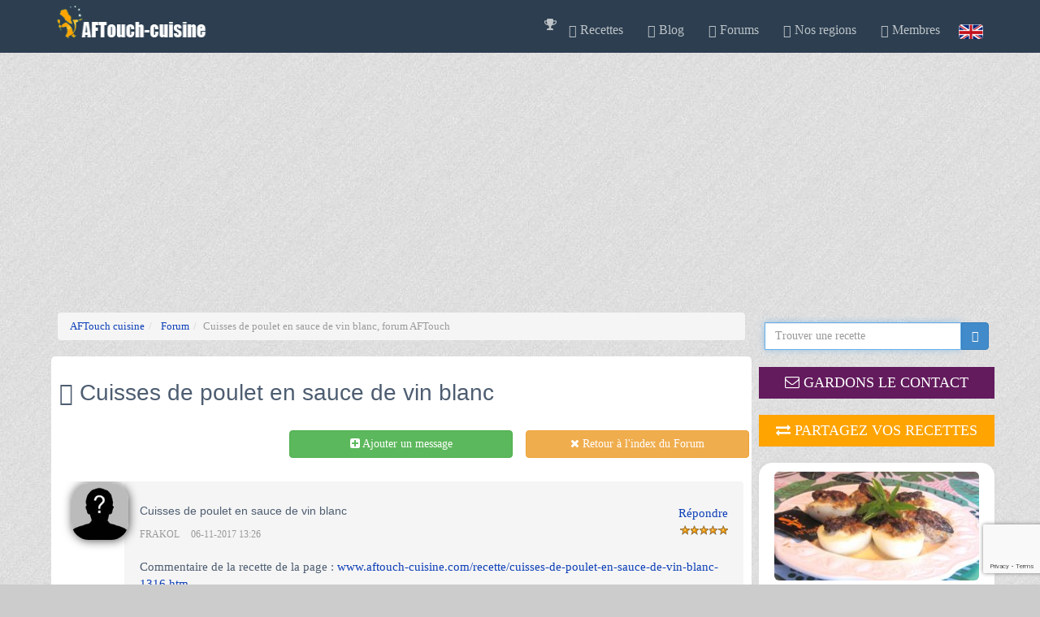

--- FILE ---
content_type: text/html; charset=utf-8
request_url: https://www.google.com/recaptcha/api2/anchor?ar=1&k=6LcUuxApAAAAAOfLmAdsWThRk8LuF0iAavtm1rhB&co=aHR0cHM6Ly93d3cuYWZ0b3VjaC1jdWlzaW5lLmNvbTo0NDM.&hl=en&v=N67nZn4AqZkNcbeMu4prBgzg&size=invisible&anchor-ms=20000&execute-ms=30000&cb=wwamzujqowi5
body_size: 48747
content:
<!DOCTYPE HTML><html dir="ltr" lang="en"><head><meta http-equiv="Content-Type" content="text/html; charset=UTF-8">
<meta http-equiv="X-UA-Compatible" content="IE=edge">
<title>reCAPTCHA</title>
<style type="text/css">
/* cyrillic-ext */
@font-face {
  font-family: 'Roboto';
  font-style: normal;
  font-weight: 400;
  font-stretch: 100%;
  src: url(//fonts.gstatic.com/s/roboto/v48/KFO7CnqEu92Fr1ME7kSn66aGLdTylUAMa3GUBHMdazTgWw.woff2) format('woff2');
  unicode-range: U+0460-052F, U+1C80-1C8A, U+20B4, U+2DE0-2DFF, U+A640-A69F, U+FE2E-FE2F;
}
/* cyrillic */
@font-face {
  font-family: 'Roboto';
  font-style: normal;
  font-weight: 400;
  font-stretch: 100%;
  src: url(//fonts.gstatic.com/s/roboto/v48/KFO7CnqEu92Fr1ME7kSn66aGLdTylUAMa3iUBHMdazTgWw.woff2) format('woff2');
  unicode-range: U+0301, U+0400-045F, U+0490-0491, U+04B0-04B1, U+2116;
}
/* greek-ext */
@font-face {
  font-family: 'Roboto';
  font-style: normal;
  font-weight: 400;
  font-stretch: 100%;
  src: url(//fonts.gstatic.com/s/roboto/v48/KFO7CnqEu92Fr1ME7kSn66aGLdTylUAMa3CUBHMdazTgWw.woff2) format('woff2');
  unicode-range: U+1F00-1FFF;
}
/* greek */
@font-face {
  font-family: 'Roboto';
  font-style: normal;
  font-weight: 400;
  font-stretch: 100%;
  src: url(//fonts.gstatic.com/s/roboto/v48/KFO7CnqEu92Fr1ME7kSn66aGLdTylUAMa3-UBHMdazTgWw.woff2) format('woff2');
  unicode-range: U+0370-0377, U+037A-037F, U+0384-038A, U+038C, U+038E-03A1, U+03A3-03FF;
}
/* math */
@font-face {
  font-family: 'Roboto';
  font-style: normal;
  font-weight: 400;
  font-stretch: 100%;
  src: url(//fonts.gstatic.com/s/roboto/v48/KFO7CnqEu92Fr1ME7kSn66aGLdTylUAMawCUBHMdazTgWw.woff2) format('woff2');
  unicode-range: U+0302-0303, U+0305, U+0307-0308, U+0310, U+0312, U+0315, U+031A, U+0326-0327, U+032C, U+032F-0330, U+0332-0333, U+0338, U+033A, U+0346, U+034D, U+0391-03A1, U+03A3-03A9, U+03B1-03C9, U+03D1, U+03D5-03D6, U+03F0-03F1, U+03F4-03F5, U+2016-2017, U+2034-2038, U+203C, U+2040, U+2043, U+2047, U+2050, U+2057, U+205F, U+2070-2071, U+2074-208E, U+2090-209C, U+20D0-20DC, U+20E1, U+20E5-20EF, U+2100-2112, U+2114-2115, U+2117-2121, U+2123-214F, U+2190, U+2192, U+2194-21AE, U+21B0-21E5, U+21F1-21F2, U+21F4-2211, U+2213-2214, U+2216-22FF, U+2308-230B, U+2310, U+2319, U+231C-2321, U+2336-237A, U+237C, U+2395, U+239B-23B7, U+23D0, U+23DC-23E1, U+2474-2475, U+25AF, U+25B3, U+25B7, U+25BD, U+25C1, U+25CA, U+25CC, U+25FB, U+266D-266F, U+27C0-27FF, U+2900-2AFF, U+2B0E-2B11, U+2B30-2B4C, U+2BFE, U+3030, U+FF5B, U+FF5D, U+1D400-1D7FF, U+1EE00-1EEFF;
}
/* symbols */
@font-face {
  font-family: 'Roboto';
  font-style: normal;
  font-weight: 400;
  font-stretch: 100%;
  src: url(//fonts.gstatic.com/s/roboto/v48/KFO7CnqEu92Fr1ME7kSn66aGLdTylUAMaxKUBHMdazTgWw.woff2) format('woff2');
  unicode-range: U+0001-000C, U+000E-001F, U+007F-009F, U+20DD-20E0, U+20E2-20E4, U+2150-218F, U+2190, U+2192, U+2194-2199, U+21AF, U+21E6-21F0, U+21F3, U+2218-2219, U+2299, U+22C4-22C6, U+2300-243F, U+2440-244A, U+2460-24FF, U+25A0-27BF, U+2800-28FF, U+2921-2922, U+2981, U+29BF, U+29EB, U+2B00-2BFF, U+4DC0-4DFF, U+FFF9-FFFB, U+10140-1018E, U+10190-1019C, U+101A0, U+101D0-101FD, U+102E0-102FB, U+10E60-10E7E, U+1D2C0-1D2D3, U+1D2E0-1D37F, U+1F000-1F0FF, U+1F100-1F1AD, U+1F1E6-1F1FF, U+1F30D-1F30F, U+1F315, U+1F31C, U+1F31E, U+1F320-1F32C, U+1F336, U+1F378, U+1F37D, U+1F382, U+1F393-1F39F, U+1F3A7-1F3A8, U+1F3AC-1F3AF, U+1F3C2, U+1F3C4-1F3C6, U+1F3CA-1F3CE, U+1F3D4-1F3E0, U+1F3ED, U+1F3F1-1F3F3, U+1F3F5-1F3F7, U+1F408, U+1F415, U+1F41F, U+1F426, U+1F43F, U+1F441-1F442, U+1F444, U+1F446-1F449, U+1F44C-1F44E, U+1F453, U+1F46A, U+1F47D, U+1F4A3, U+1F4B0, U+1F4B3, U+1F4B9, U+1F4BB, U+1F4BF, U+1F4C8-1F4CB, U+1F4D6, U+1F4DA, U+1F4DF, U+1F4E3-1F4E6, U+1F4EA-1F4ED, U+1F4F7, U+1F4F9-1F4FB, U+1F4FD-1F4FE, U+1F503, U+1F507-1F50B, U+1F50D, U+1F512-1F513, U+1F53E-1F54A, U+1F54F-1F5FA, U+1F610, U+1F650-1F67F, U+1F687, U+1F68D, U+1F691, U+1F694, U+1F698, U+1F6AD, U+1F6B2, U+1F6B9-1F6BA, U+1F6BC, U+1F6C6-1F6CF, U+1F6D3-1F6D7, U+1F6E0-1F6EA, U+1F6F0-1F6F3, U+1F6F7-1F6FC, U+1F700-1F7FF, U+1F800-1F80B, U+1F810-1F847, U+1F850-1F859, U+1F860-1F887, U+1F890-1F8AD, U+1F8B0-1F8BB, U+1F8C0-1F8C1, U+1F900-1F90B, U+1F93B, U+1F946, U+1F984, U+1F996, U+1F9E9, U+1FA00-1FA6F, U+1FA70-1FA7C, U+1FA80-1FA89, U+1FA8F-1FAC6, U+1FACE-1FADC, U+1FADF-1FAE9, U+1FAF0-1FAF8, U+1FB00-1FBFF;
}
/* vietnamese */
@font-face {
  font-family: 'Roboto';
  font-style: normal;
  font-weight: 400;
  font-stretch: 100%;
  src: url(//fonts.gstatic.com/s/roboto/v48/KFO7CnqEu92Fr1ME7kSn66aGLdTylUAMa3OUBHMdazTgWw.woff2) format('woff2');
  unicode-range: U+0102-0103, U+0110-0111, U+0128-0129, U+0168-0169, U+01A0-01A1, U+01AF-01B0, U+0300-0301, U+0303-0304, U+0308-0309, U+0323, U+0329, U+1EA0-1EF9, U+20AB;
}
/* latin-ext */
@font-face {
  font-family: 'Roboto';
  font-style: normal;
  font-weight: 400;
  font-stretch: 100%;
  src: url(//fonts.gstatic.com/s/roboto/v48/KFO7CnqEu92Fr1ME7kSn66aGLdTylUAMa3KUBHMdazTgWw.woff2) format('woff2');
  unicode-range: U+0100-02BA, U+02BD-02C5, U+02C7-02CC, U+02CE-02D7, U+02DD-02FF, U+0304, U+0308, U+0329, U+1D00-1DBF, U+1E00-1E9F, U+1EF2-1EFF, U+2020, U+20A0-20AB, U+20AD-20C0, U+2113, U+2C60-2C7F, U+A720-A7FF;
}
/* latin */
@font-face {
  font-family: 'Roboto';
  font-style: normal;
  font-weight: 400;
  font-stretch: 100%;
  src: url(//fonts.gstatic.com/s/roboto/v48/KFO7CnqEu92Fr1ME7kSn66aGLdTylUAMa3yUBHMdazQ.woff2) format('woff2');
  unicode-range: U+0000-00FF, U+0131, U+0152-0153, U+02BB-02BC, U+02C6, U+02DA, U+02DC, U+0304, U+0308, U+0329, U+2000-206F, U+20AC, U+2122, U+2191, U+2193, U+2212, U+2215, U+FEFF, U+FFFD;
}
/* cyrillic-ext */
@font-face {
  font-family: 'Roboto';
  font-style: normal;
  font-weight: 500;
  font-stretch: 100%;
  src: url(//fonts.gstatic.com/s/roboto/v48/KFO7CnqEu92Fr1ME7kSn66aGLdTylUAMa3GUBHMdazTgWw.woff2) format('woff2');
  unicode-range: U+0460-052F, U+1C80-1C8A, U+20B4, U+2DE0-2DFF, U+A640-A69F, U+FE2E-FE2F;
}
/* cyrillic */
@font-face {
  font-family: 'Roboto';
  font-style: normal;
  font-weight: 500;
  font-stretch: 100%;
  src: url(//fonts.gstatic.com/s/roboto/v48/KFO7CnqEu92Fr1ME7kSn66aGLdTylUAMa3iUBHMdazTgWw.woff2) format('woff2');
  unicode-range: U+0301, U+0400-045F, U+0490-0491, U+04B0-04B1, U+2116;
}
/* greek-ext */
@font-face {
  font-family: 'Roboto';
  font-style: normal;
  font-weight: 500;
  font-stretch: 100%;
  src: url(//fonts.gstatic.com/s/roboto/v48/KFO7CnqEu92Fr1ME7kSn66aGLdTylUAMa3CUBHMdazTgWw.woff2) format('woff2');
  unicode-range: U+1F00-1FFF;
}
/* greek */
@font-face {
  font-family: 'Roboto';
  font-style: normal;
  font-weight: 500;
  font-stretch: 100%;
  src: url(//fonts.gstatic.com/s/roboto/v48/KFO7CnqEu92Fr1ME7kSn66aGLdTylUAMa3-UBHMdazTgWw.woff2) format('woff2');
  unicode-range: U+0370-0377, U+037A-037F, U+0384-038A, U+038C, U+038E-03A1, U+03A3-03FF;
}
/* math */
@font-face {
  font-family: 'Roboto';
  font-style: normal;
  font-weight: 500;
  font-stretch: 100%;
  src: url(//fonts.gstatic.com/s/roboto/v48/KFO7CnqEu92Fr1ME7kSn66aGLdTylUAMawCUBHMdazTgWw.woff2) format('woff2');
  unicode-range: U+0302-0303, U+0305, U+0307-0308, U+0310, U+0312, U+0315, U+031A, U+0326-0327, U+032C, U+032F-0330, U+0332-0333, U+0338, U+033A, U+0346, U+034D, U+0391-03A1, U+03A3-03A9, U+03B1-03C9, U+03D1, U+03D5-03D6, U+03F0-03F1, U+03F4-03F5, U+2016-2017, U+2034-2038, U+203C, U+2040, U+2043, U+2047, U+2050, U+2057, U+205F, U+2070-2071, U+2074-208E, U+2090-209C, U+20D0-20DC, U+20E1, U+20E5-20EF, U+2100-2112, U+2114-2115, U+2117-2121, U+2123-214F, U+2190, U+2192, U+2194-21AE, U+21B0-21E5, U+21F1-21F2, U+21F4-2211, U+2213-2214, U+2216-22FF, U+2308-230B, U+2310, U+2319, U+231C-2321, U+2336-237A, U+237C, U+2395, U+239B-23B7, U+23D0, U+23DC-23E1, U+2474-2475, U+25AF, U+25B3, U+25B7, U+25BD, U+25C1, U+25CA, U+25CC, U+25FB, U+266D-266F, U+27C0-27FF, U+2900-2AFF, U+2B0E-2B11, U+2B30-2B4C, U+2BFE, U+3030, U+FF5B, U+FF5D, U+1D400-1D7FF, U+1EE00-1EEFF;
}
/* symbols */
@font-face {
  font-family: 'Roboto';
  font-style: normal;
  font-weight: 500;
  font-stretch: 100%;
  src: url(//fonts.gstatic.com/s/roboto/v48/KFO7CnqEu92Fr1ME7kSn66aGLdTylUAMaxKUBHMdazTgWw.woff2) format('woff2');
  unicode-range: U+0001-000C, U+000E-001F, U+007F-009F, U+20DD-20E0, U+20E2-20E4, U+2150-218F, U+2190, U+2192, U+2194-2199, U+21AF, U+21E6-21F0, U+21F3, U+2218-2219, U+2299, U+22C4-22C6, U+2300-243F, U+2440-244A, U+2460-24FF, U+25A0-27BF, U+2800-28FF, U+2921-2922, U+2981, U+29BF, U+29EB, U+2B00-2BFF, U+4DC0-4DFF, U+FFF9-FFFB, U+10140-1018E, U+10190-1019C, U+101A0, U+101D0-101FD, U+102E0-102FB, U+10E60-10E7E, U+1D2C0-1D2D3, U+1D2E0-1D37F, U+1F000-1F0FF, U+1F100-1F1AD, U+1F1E6-1F1FF, U+1F30D-1F30F, U+1F315, U+1F31C, U+1F31E, U+1F320-1F32C, U+1F336, U+1F378, U+1F37D, U+1F382, U+1F393-1F39F, U+1F3A7-1F3A8, U+1F3AC-1F3AF, U+1F3C2, U+1F3C4-1F3C6, U+1F3CA-1F3CE, U+1F3D4-1F3E0, U+1F3ED, U+1F3F1-1F3F3, U+1F3F5-1F3F7, U+1F408, U+1F415, U+1F41F, U+1F426, U+1F43F, U+1F441-1F442, U+1F444, U+1F446-1F449, U+1F44C-1F44E, U+1F453, U+1F46A, U+1F47D, U+1F4A3, U+1F4B0, U+1F4B3, U+1F4B9, U+1F4BB, U+1F4BF, U+1F4C8-1F4CB, U+1F4D6, U+1F4DA, U+1F4DF, U+1F4E3-1F4E6, U+1F4EA-1F4ED, U+1F4F7, U+1F4F9-1F4FB, U+1F4FD-1F4FE, U+1F503, U+1F507-1F50B, U+1F50D, U+1F512-1F513, U+1F53E-1F54A, U+1F54F-1F5FA, U+1F610, U+1F650-1F67F, U+1F687, U+1F68D, U+1F691, U+1F694, U+1F698, U+1F6AD, U+1F6B2, U+1F6B9-1F6BA, U+1F6BC, U+1F6C6-1F6CF, U+1F6D3-1F6D7, U+1F6E0-1F6EA, U+1F6F0-1F6F3, U+1F6F7-1F6FC, U+1F700-1F7FF, U+1F800-1F80B, U+1F810-1F847, U+1F850-1F859, U+1F860-1F887, U+1F890-1F8AD, U+1F8B0-1F8BB, U+1F8C0-1F8C1, U+1F900-1F90B, U+1F93B, U+1F946, U+1F984, U+1F996, U+1F9E9, U+1FA00-1FA6F, U+1FA70-1FA7C, U+1FA80-1FA89, U+1FA8F-1FAC6, U+1FACE-1FADC, U+1FADF-1FAE9, U+1FAF0-1FAF8, U+1FB00-1FBFF;
}
/* vietnamese */
@font-face {
  font-family: 'Roboto';
  font-style: normal;
  font-weight: 500;
  font-stretch: 100%;
  src: url(//fonts.gstatic.com/s/roboto/v48/KFO7CnqEu92Fr1ME7kSn66aGLdTylUAMa3OUBHMdazTgWw.woff2) format('woff2');
  unicode-range: U+0102-0103, U+0110-0111, U+0128-0129, U+0168-0169, U+01A0-01A1, U+01AF-01B0, U+0300-0301, U+0303-0304, U+0308-0309, U+0323, U+0329, U+1EA0-1EF9, U+20AB;
}
/* latin-ext */
@font-face {
  font-family: 'Roboto';
  font-style: normal;
  font-weight: 500;
  font-stretch: 100%;
  src: url(//fonts.gstatic.com/s/roboto/v48/KFO7CnqEu92Fr1ME7kSn66aGLdTylUAMa3KUBHMdazTgWw.woff2) format('woff2');
  unicode-range: U+0100-02BA, U+02BD-02C5, U+02C7-02CC, U+02CE-02D7, U+02DD-02FF, U+0304, U+0308, U+0329, U+1D00-1DBF, U+1E00-1E9F, U+1EF2-1EFF, U+2020, U+20A0-20AB, U+20AD-20C0, U+2113, U+2C60-2C7F, U+A720-A7FF;
}
/* latin */
@font-face {
  font-family: 'Roboto';
  font-style: normal;
  font-weight: 500;
  font-stretch: 100%;
  src: url(//fonts.gstatic.com/s/roboto/v48/KFO7CnqEu92Fr1ME7kSn66aGLdTylUAMa3yUBHMdazQ.woff2) format('woff2');
  unicode-range: U+0000-00FF, U+0131, U+0152-0153, U+02BB-02BC, U+02C6, U+02DA, U+02DC, U+0304, U+0308, U+0329, U+2000-206F, U+20AC, U+2122, U+2191, U+2193, U+2212, U+2215, U+FEFF, U+FFFD;
}
/* cyrillic-ext */
@font-face {
  font-family: 'Roboto';
  font-style: normal;
  font-weight: 900;
  font-stretch: 100%;
  src: url(//fonts.gstatic.com/s/roboto/v48/KFO7CnqEu92Fr1ME7kSn66aGLdTylUAMa3GUBHMdazTgWw.woff2) format('woff2');
  unicode-range: U+0460-052F, U+1C80-1C8A, U+20B4, U+2DE0-2DFF, U+A640-A69F, U+FE2E-FE2F;
}
/* cyrillic */
@font-face {
  font-family: 'Roboto';
  font-style: normal;
  font-weight: 900;
  font-stretch: 100%;
  src: url(//fonts.gstatic.com/s/roboto/v48/KFO7CnqEu92Fr1ME7kSn66aGLdTylUAMa3iUBHMdazTgWw.woff2) format('woff2');
  unicode-range: U+0301, U+0400-045F, U+0490-0491, U+04B0-04B1, U+2116;
}
/* greek-ext */
@font-face {
  font-family: 'Roboto';
  font-style: normal;
  font-weight: 900;
  font-stretch: 100%;
  src: url(//fonts.gstatic.com/s/roboto/v48/KFO7CnqEu92Fr1ME7kSn66aGLdTylUAMa3CUBHMdazTgWw.woff2) format('woff2');
  unicode-range: U+1F00-1FFF;
}
/* greek */
@font-face {
  font-family: 'Roboto';
  font-style: normal;
  font-weight: 900;
  font-stretch: 100%;
  src: url(//fonts.gstatic.com/s/roboto/v48/KFO7CnqEu92Fr1ME7kSn66aGLdTylUAMa3-UBHMdazTgWw.woff2) format('woff2');
  unicode-range: U+0370-0377, U+037A-037F, U+0384-038A, U+038C, U+038E-03A1, U+03A3-03FF;
}
/* math */
@font-face {
  font-family: 'Roboto';
  font-style: normal;
  font-weight: 900;
  font-stretch: 100%;
  src: url(//fonts.gstatic.com/s/roboto/v48/KFO7CnqEu92Fr1ME7kSn66aGLdTylUAMawCUBHMdazTgWw.woff2) format('woff2');
  unicode-range: U+0302-0303, U+0305, U+0307-0308, U+0310, U+0312, U+0315, U+031A, U+0326-0327, U+032C, U+032F-0330, U+0332-0333, U+0338, U+033A, U+0346, U+034D, U+0391-03A1, U+03A3-03A9, U+03B1-03C9, U+03D1, U+03D5-03D6, U+03F0-03F1, U+03F4-03F5, U+2016-2017, U+2034-2038, U+203C, U+2040, U+2043, U+2047, U+2050, U+2057, U+205F, U+2070-2071, U+2074-208E, U+2090-209C, U+20D0-20DC, U+20E1, U+20E5-20EF, U+2100-2112, U+2114-2115, U+2117-2121, U+2123-214F, U+2190, U+2192, U+2194-21AE, U+21B0-21E5, U+21F1-21F2, U+21F4-2211, U+2213-2214, U+2216-22FF, U+2308-230B, U+2310, U+2319, U+231C-2321, U+2336-237A, U+237C, U+2395, U+239B-23B7, U+23D0, U+23DC-23E1, U+2474-2475, U+25AF, U+25B3, U+25B7, U+25BD, U+25C1, U+25CA, U+25CC, U+25FB, U+266D-266F, U+27C0-27FF, U+2900-2AFF, U+2B0E-2B11, U+2B30-2B4C, U+2BFE, U+3030, U+FF5B, U+FF5D, U+1D400-1D7FF, U+1EE00-1EEFF;
}
/* symbols */
@font-face {
  font-family: 'Roboto';
  font-style: normal;
  font-weight: 900;
  font-stretch: 100%;
  src: url(//fonts.gstatic.com/s/roboto/v48/KFO7CnqEu92Fr1ME7kSn66aGLdTylUAMaxKUBHMdazTgWw.woff2) format('woff2');
  unicode-range: U+0001-000C, U+000E-001F, U+007F-009F, U+20DD-20E0, U+20E2-20E4, U+2150-218F, U+2190, U+2192, U+2194-2199, U+21AF, U+21E6-21F0, U+21F3, U+2218-2219, U+2299, U+22C4-22C6, U+2300-243F, U+2440-244A, U+2460-24FF, U+25A0-27BF, U+2800-28FF, U+2921-2922, U+2981, U+29BF, U+29EB, U+2B00-2BFF, U+4DC0-4DFF, U+FFF9-FFFB, U+10140-1018E, U+10190-1019C, U+101A0, U+101D0-101FD, U+102E0-102FB, U+10E60-10E7E, U+1D2C0-1D2D3, U+1D2E0-1D37F, U+1F000-1F0FF, U+1F100-1F1AD, U+1F1E6-1F1FF, U+1F30D-1F30F, U+1F315, U+1F31C, U+1F31E, U+1F320-1F32C, U+1F336, U+1F378, U+1F37D, U+1F382, U+1F393-1F39F, U+1F3A7-1F3A8, U+1F3AC-1F3AF, U+1F3C2, U+1F3C4-1F3C6, U+1F3CA-1F3CE, U+1F3D4-1F3E0, U+1F3ED, U+1F3F1-1F3F3, U+1F3F5-1F3F7, U+1F408, U+1F415, U+1F41F, U+1F426, U+1F43F, U+1F441-1F442, U+1F444, U+1F446-1F449, U+1F44C-1F44E, U+1F453, U+1F46A, U+1F47D, U+1F4A3, U+1F4B0, U+1F4B3, U+1F4B9, U+1F4BB, U+1F4BF, U+1F4C8-1F4CB, U+1F4D6, U+1F4DA, U+1F4DF, U+1F4E3-1F4E6, U+1F4EA-1F4ED, U+1F4F7, U+1F4F9-1F4FB, U+1F4FD-1F4FE, U+1F503, U+1F507-1F50B, U+1F50D, U+1F512-1F513, U+1F53E-1F54A, U+1F54F-1F5FA, U+1F610, U+1F650-1F67F, U+1F687, U+1F68D, U+1F691, U+1F694, U+1F698, U+1F6AD, U+1F6B2, U+1F6B9-1F6BA, U+1F6BC, U+1F6C6-1F6CF, U+1F6D3-1F6D7, U+1F6E0-1F6EA, U+1F6F0-1F6F3, U+1F6F7-1F6FC, U+1F700-1F7FF, U+1F800-1F80B, U+1F810-1F847, U+1F850-1F859, U+1F860-1F887, U+1F890-1F8AD, U+1F8B0-1F8BB, U+1F8C0-1F8C1, U+1F900-1F90B, U+1F93B, U+1F946, U+1F984, U+1F996, U+1F9E9, U+1FA00-1FA6F, U+1FA70-1FA7C, U+1FA80-1FA89, U+1FA8F-1FAC6, U+1FACE-1FADC, U+1FADF-1FAE9, U+1FAF0-1FAF8, U+1FB00-1FBFF;
}
/* vietnamese */
@font-face {
  font-family: 'Roboto';
  font-style: normal;
  font-weight: 900;
  font-stretch: 100%;
  src: url(//fonts.gstatic.com/s/roboto/v48/KFO7CnqEu92Fr1ME7kSn66aGLdTylUAMa3OUBHMdazTgWw.woff2) format('woff2');
  unicode-range: U+0102-0103, U+0110-0111, U+0128-0129, U+0168-0169, U+01A0-01A1, U+01AF-01B0, U+0300-0301, U+0303-0304, U+0308-0309, U+0323, U+0329, U+1EA0-1EF9, U+20AB;
}
/* latin-ext */
@font-face {
  font-family: 'Roboto';
  font-style: normal;
  font-weight: 900;
  font-stretch: 100%;
  src: url(//fonts.gstatic.com/s/roboto/v48/KFO7CnqEu92Fr1ME7kSn66aGLdTylUAMa3KUBHMdazTgWw.woff2) format('woff2');
  unicode-range: U+0100-02BA, U+02BD-02C5, U+02C7-02CC, U+02CE-02D7, U+02DD-02FF, U+0304, U+0308, U+0329, U+1D00-1DBF, U+1E00-1E9F, U+1EF2-1EFF, U+2020, U+20A0-20AB, U+20AD-20C0, U+2113, U+2C60-2C7F, U+A720-A7FF;
}
/* latin */
@font-face {
  font-family: 'Roboto';
  font-style: normal;
  font-weight: 900;
  font-stretch: 100%;
  src: url(//fonts.gstatic.com/s/roboto/v48/KFO7CnqEu92Fr1ME7kSn66aGLdTylUAMa3yUBHMdazQ.woff2) format('woff2');
  unicode-range: U+0000-00FF, U+0131, U+0152-0153, U+02BB-02BC, U+02C6, U+02DA, U+02DC, U+0304, U+0308, U+0329, U+2000-206F, U+20AC, U+2122, U+2191, U+2193, U+2212, U+2215, U+FEFF, U+FFFD;
}

</style>
<link rel="stylesheet" type="text/css" href="https://www.gstatic.com/recaptcha/releases/N67nZn4AqZkNcbeMu4prBgzg/styles__ltr.css">
<script nonce="dVH9U59R-U50b_3GqT3VsQ" type="text/javascript">window['__recaptcha_api'] = 'https://www.google.com/recaptcha/api2/';</script>
<script type="text/javascript" src="https://www.gstatic.com/recaptcha/releases/N67nZn4AqZkNcbeMu4prBgzg/recaptcha__en.js" nonce="dVH9U59R-U50b_3GqT3VsQ">
      
    </script></head>
<body><div id="rc-anchor-alert" class="rc-anchor-alert"></div>
<input type="hidden" id="recaptcha-token" value="[base64]">
<script type="text/javascript" nonce="dVH9U59R-U50b_3GqT3VsQ">
      recaptcha.anchor.Main.init("[\x22ainput\x22,[\x22bgdata\x22,\x22\x22,\[base64]/[base64]/[base64]/[base64]/[base64]/UltsKytdPUU6KEU8MjA0OD9SW2wrK109RT4+NnwxOTI6KChFJjY0NTEyKT09NTUyOTYmJk0rMTxjLmxlbmd0aCYmKGMuY2hhckNvZGVBdChNKzEpJjY0NTEyKT09NTYzMjA/[base64]/[base64]/[base64]/[base64]/[base64]/[base64]/[base64]\x22,\[base64]\\u003d\x22,\[base64]/SsOiEFluJ8K+w7HDuXZ+wrocAEfDqmpCw67CkULDhcKIJjJlw7nCv3lMwrXCmRVbbUrDlgrCjBfCpsOLwqjDtsOvb3DDhyvDlMOIPjVTw5vCpktCwrsNYsKmPsOMRAh0wqZ5YsKVNHoDwrkZwrnDncKlPcO2YwnCnArCiV/[base64]/[base64]/CicKhcA9dwr3Dh8KjMgcqBMOeIl40wpBjw6lxJcOFw6LCpAwlwq0aMVPDoj3Dj8OTw5gLJ8OPQcODwpMVQjTDoMKBwqHDr8KPw67Ch8KbYTLCisKFBcKlw6ogZld5NxTCgsKyw7rDlsKLwq/DtSt/DW1JSyjCjcKLRcOVRMK4w7DDtsOIwrVBfMOMdcKWw4XDhMOVwoDClw4NMcK5LgsUNMKbw6sWXsKdSMKPw6/Co8KgRzFNKGbDnMO/ZcKWGUktW0DDoMOuGWttIGsswoNyw4M9FcOOwop+w6XDsSlEQHzCusKew6E/[base64]/[base64]/CrS0Awp4/MsOiw6gWwqVHE0JDNQcEw6gBBcKCw7XDtBIpUhPCssKHdmPClsOkw6d+PDBoNknDk0DCg8K/[base64]/ComXCnQTDq8KqMRDClj/[base64]/DpBrCtsOlwpgrOn7DkXPDt8KtPMOEw5s4w4QPw7nCgsO8woVpAGHCjBRPKgIawoXDvcKfDsOLwrbClz1LwolZGSXDtMO1UMOCH8KKY8KRw53Cq2tJw47DucKvwqxvw5TCoFvDhsOqbMOcwr1Ow6/[base64]/[base64]/[base64]/DsMKlQVAiZxJ1wooeZTV1w5jCkhXDvRXDkRLCkCd/DsOeM2oiw55YwpfDoMKsw6LCncK/UwZXwq3DtSx4w4JXezpEUBDCrDbCr1bCj8O6wq5lw5jDuMO7w5plAgsKRcO6w5fCsHnDrSLCk8OrI8KawqHCtXrCocK/[base64]/Dv3NNIsKWw4ApU8Odw6HCiTwCw5HDrcKEPhp9wqRFTMOqdcOGw4VYHhHDrkZ8NsOHWVLDnsKMFcKCQEPDu0jDt8OiV1IQw6h3wqfCkA/CpBXCiXbCtcOLworCpsKyFcOxw5AdKcOdw44pwrdQCcONCy/[base64]/[base64]/[base64]/CsANWw4PDk8KcwozCnMK/wq9+woA2w6XDssKRw6zClMKvWcKzXGbCi8KAEcKnen7Ds8KlO3XCjcOeZ27CmcKrYsODdcOPwpMdw6sUwrpYw6nDoSzDhcOAVsKow7jDiwrDgB0ICgvDqlwTdmvDnTjCkEPDsTDDksK4w7Zvw4fCjsO/[base64]/OMKtw6TCs8OuHMOTwpYUOsOVBsKJa3JTw5A2GcOzw4bDggrCqsOISgcNag9Bw7LCnBt2wqLDqBVvU8KnwrRbR8OLw5jDomHDm8ORwofDn35CIgTDh8K9DV/Dp3R7Oz3DjsOWwqvDmMO2wrXCtWrCvsKFKQTCt8OLwpQXw7PDt2tpw70sNMKJU8K/wrrDj8KyWHw4w5fDkThPeDRQPsKXw4QTMMOCwoPDmAnDmVFaKsOGPi/DosOxwoTDrcKZwp/Di31jagAuYyVcGcKhw4VeQmHDlMKvA8KGRDnCjQrDoWTCicOiw5XCtyjDr8OGwrrCpcO4QcOBZ8K3FF/[base64]/CtToXY8OIw7I9VsO5w6gWSMOFwoPCh1ZMwp0ywpHCuSYaesOIwq7CsMKlIcKVw4HDj8KoeMKpwpbClQVNB1kPUjTCh8OIw7J/[base64]/CuMO9w6gKbh8Jwo/ComACwrLDksKzc8OewpIqw5ZGwrdRwpcIwrbDnVTDolDDgQnCvFrCvwkoLMOCFsKvTUXDsTvCjgc7fsKHwqvCn8Kmw7MUc8OEHsOOwqHCrsKZKEjCqcOIwrQqw4xnw5/[base64]/[base64]/XR0dTQPCt8O9w6Q8wpY5W38iw6nCiMOHwq/CiGnDusOSwropA8OdYnhZIQlpw5LDpFnCncO6VsOIw5UWwo9iw59XZWzChUZEFGZYeWPCnDbDusOmwqEgwozCm8OORMOWw4crw4jDjkrDgRvCkCNzXXtHC8O4aDZRwrLDtXw2MMKOw4NyXFbDtVRnw7M/w6hDBiLDoh8twobDi8Kawr5WP8KDw40kWDvCiwRFJVJ+wqfCscO8aG42w57DkMKXwoHCqcOaFsKKw4PDscKbw4o5w47Di8Oyw68YwqvCmcOJw4XDujJGw7HCsjnDmMKsHl/CrCDDgxXDihlhCcK/[base64]/w7tkw649woEsAcOzwqkZR8OowprChMKgB8KvbxMAw6XCiMKWfz56LCzCoMKxw5bDnQPDtTrDrsK8ZQ/Ci8Ovw5fCqBFFVsO5wrNnb3UOWMOHw4DDjDTDj1wOw45/esKeQBpTwr/DlMO9YlcYWSrDhsKaTnjCpgrCoMKyasO8dWI/wpx2CcKfwrfCnSFhL8OUEsKDEWLCt8Ocwr5Xw4HCnWLDqMKFw7UBaH9Ew6/DsMKpw7p0w41jZcO1bSY1wrPDpMKQIFjDoy3CtwZGTcODwoREOMOKZVcsw73DgQJobcOkacOnw6TDu8OUIsOtwqfDqhXDv8OAIjAYaRw7TWjDuBzDqsKIMMKeGMOrbE3DqCYKQQ0dOsOkw7IQw5zDuRFLIH9jUcO/[base64]/CssOJB8OJbFPCucOmW8O/G8KmwrzDpgkhw7c0wpfDssOZwpdZbQrDgMO5w70pEEtTw5d3I8OpBBLCtcOJbVxHw63DulQ0GsOTYGXDucKJw4XCiyfCn1DCosObw57CpQ4rY8K3AEbCuG3CmsKAw5ZqwpHDiMO3wq0VPCHDhDg2wossNcO7Yllhc8KGw7h2YcOVw6LCocOSEQPCt8K5w5/CqSvDmMKZw5bDqsKTwo0ywoRvR0Bsw47CpA0BXMKUw6XCicKdbMOKw63Cn8KGwqdNUFJbDMKHHMKHw4c3OcOVGMOrIsOuwovDknLCmjbDicKMwrDChMKuwo5+bsOQwrbDjB0oAjXCowxiw70RwqViwoDCqn7DrcOEw5/[base64]/wpHCsMKfP2fDv8KdRTRow7BYOQXCucK0E8Ozwo7DqMKkw4LDhnsrw5jCtcK4w7M1wrjCoSfDmMOZwpXCn8KbwqoeBBnCh25rKsOvXsKqb8OWPsOrZcORw7VoNSHDlsKEScOeUQtoEsK9w7sZw4nDuMK2wrUQw47Dr8Opw5PCh1R/XQ4XUzIQEBLDpMOSw4bCk8KsajQEPxnCjsK7IkF7w5t9Y0p9w7wgczFnLcKFw7rCsw4sVMOnaMODXsKOw5Baw6bDmhVmw57CtsO7YMKDOsK6J8OSwpUNQGLClmzCgMKzSsO1ZifDg2p3MTs/w4k1w4zDqcKRw51RY8OVwp5Bw5XCtSJrwrPCp3fDn8O8RAtJw7clKmIWwq/ClkPDs8OdL8KJanAaPsO9wpXCpSjCu8KBYsKnwqLCtVLDgwd/DsK8IjPCksK+wqlNwonDumjClVc+w6gkQDLDisOAXcOXw5fCnQtxQyUlaMK6fsK8Jx/CqcOjBsKFw5VhWsKHwpZyb8KPwoQUf0jDuMO+w6zCnMO4w6YKCxgawofDgg1pdUzDpAEGw40owqfDpiwnwrYmQHp/w5MAw4nDgMKyw5zCngtwwrN7MsKWw5h4PcOzwq3DuMOxWcKtwqVwCFcPw53Ds8OnaQnDmsKtw4V2w7jDnEEmwqRFd8O/wq/[base64]/wp8ZUMOLwqHDtMKQSyjCiwphw5jDnTbDllsBwqZwwqTCkU0KMRwow4TDmkd/wqHDkcK9wpgmwqQAw4LCv8OmbAwZNAvDrV15dMO6f8OXQ1rCnMO/aUhaw6bDm8KVw5nCt3/Ds8KrZHIwwqN6wrPCo0jDssOTwpnCjsK7wrrDrMKbw6p1TcK2ImdGwqMXDWJrw6tnwrvDvcO+wrBeCcKmLcOEWcKpO3HCp3HDiCV6w4DCmcOXQDRjfmzDmnU2A03DjcKdZy3DoQXDpnbCuXxdw4B4LCLCmMOxScKvw7/[base64]/CoCbDpwfDgQMBNMKLcg/DjkhNGcO/SsKWHsOvw5LDgcKcL14ew6TClMO5wo0CRglyXHLCkCdnw6PCmcKKXH/Dl3xiFDLDmV/DhcOSZCE/MWzDuh1pw5Raw53CjMOQwpnDoXzDvMKnFsOfw5TCih0twpfCjXXCo3ApSVvDnStzwos2PsOww4UMw7pywqt8w7plwq1mMsO4w6oHw6zDoR0TLC/Cs8KyGsOhZ8Ojw68af8ObWSHCh3UZwqvCnBfDo0BvwoNrw6tPLBcqSSDDni/DiMO8GMObQTfDtcKCw4FLIGVNw6HCgcOSQn3Dh0Rnw5bCjMOFwp7CqsKoGsKvJh0kXBRkw48Zwp5WwpNSwqrCtT/DjgzDpFN1wpvDjVJ6w4NGbk5/[base64]/DmMOMwowQSMKhWsOuaU3DjsKWwrFDCm8SHCjChi3DlcKxOx7DmkZdw6TCsRLDjTrDssKxCWzDplnCrMOBFHocwrt7w4QTfMONaVhWw4PCqnjCh8K3JFHCmmfDojhEwpXDuUrCh8OOwrzCozZkUcK7T8KMw4xnU8Krw74sUMKfwq3CkS9aQggTB3/DtT1DwqRGaUAyeR0dw48Pw6jDi0Q3esOldhbCkhPCsHTCtMKpVcOuw4xndwYewoIpU3M7aMOyCE8vwo/CtnM4wokwa8KFCXA3A8KSwqbDqcO6wrHCncO2VsOww40OZcKWwozDocKywp/CgmIpYEfDjAMwwoHCi1/DghgSwrI+G8OawrnDq8Ogw4fCvcOSCCLDnyE8w4TDjsOhJcOJw4ESw7HDh1jDgC/[base64]/DgS9wQMO4w6U3fcOQwq4ETAPCmcO0KixABsK+w47DnD/CvAY7Kksow5LCvsKHPMOiw6hPw5BDwrozwqRScMKYwrPCqMKsIHzDp8K6w4PCssOfHmXCr8Kzw7jCsm/DjEXDqcKgXzwuV8OIw4xHw5fCs2zDn8OFBcO2bB3DtF7DncKxMcOsNU4Dw4gTbcKPwrJQCsOnJAw9wovCv8OkwpZ4w7kRRW7CvVMPwoLDosKWwrfDtMKtwrJEEh/CusKAbV4WwovDtsK0LB0yB8Olwr/CgRrDjcOqRkwkwrPCuMKgNcOxbWPCgsOGw7jDmcK+w7TDrVl9w71dZxVQw6VuUlQ/NVbDo8OQCE7ChnLCg3TDrsOEJ0jCm8KCajfCnVHDm0RYZsOvwqXCtnLDlUggW2LDs2DDq8KuwpYVIEojQsOBA8KJwqLCnsOjeBXCgDDDmMOuEcOwwq7Di8KVXFrDi3DDrSpewobCscOZNMOyczRdYU7CmMKhfsO+D8KBBzPCgMOKIMK3QmzCqn7DpcK8B8KAwqYowq/Cv8OTwrfDqjRKYirCqHdqwqvDr8KxMsKxwpbDiEvCosKmw6XCkMKFL13DksORHFosw7IGB2XCjcKXw6PDrcKLbV1nw4cYw5nDn2xLw4A+KmHCij9Ewp/[base64]/CsMOawpE7wrrCrMKSwpfDjA7DkG87VGrDlRs4UsKkUsOFw7ZMU8KJaMKxNR0jw6vCpMKjU0rCq8OPwo0HdyzDssOAw6EkwrsLB8KIIcK0PFHCuV9hG8K5w4fDsklifMOjMMOUw44TH8Orwr4wRVVUwpJtLXbCu8KBw5xKZQ7Dq29lDC/DijAuN8OawrLCnw0Cw4TDmsOQw7cADsKsw5TDo8O0SMOfw7jDnmTDkx5+dsKewp98w7VBJ8KHwqk9WsOIw5XCtn9zGBbCs3slc2grw73DpUHDmcK4w4TDiykOLcKhPjDDik/[base64]/CtGl3FC7Dr1gVbcKjFMOyKRzCjCfCqDDCkS/CmgbCoMOfV0V/[base64]/DmwERwqbDnsOgw7DClMKLKUfCu8KFw70Tw6LCssKMw6nDjB/CiMOHwr3DpR3CoMKUw5XDpFTDpsKacTvChsK/wqPDkybDuyXDtCItw4V3PsOga8OxwofCiATDicOHwq1XE8KcwqbDqsKLTVZowrfDrnDCnsKQwopPwocHE8KTDcKyIMOcPDwTwrAhE8KLwqzCj07CsSl3woHCjMKOLsK2w4MvXcKXVjgVwp5/wo9gQcOfEcKtdcO/WGh3wr/ClcOFB2MkSWhNM0BeSmjDllgRDMOEDMO6wqfDqMKRQx9rf8OGFzo4fsKUw7rDrgZLwpdMSxrCpXpNdmPDnMOiw6TDpMKpITLCgzByPALColrDsMKbIH7Ch0p/wo3CncK+w5DDhhLDt1UMw6bCtMOfwo8Tw7zCpsOfYMOKKMKvw6XCkcOhNSI2AmzCmcOWHcODwqEhAcKWBGPDtsKmBsKIazjDi1PDj8Oiw7TDhUvCqsKXUsKhw53CmxQvJQnCtiAYwpnDncKHRcO8EcK3GcK+w7rCpE3Ch8OHworCjMKwPU4+w4/CmMO/[base64]/CpH3CgcKkXBZywpVJw6MewpLDvMOFXwxPwrw5w59eaMKtSsOVYMOmRmJFQ8KvPjHDvcKKW8K2eUJEwqvCn8Ksw6fDpcKHRTgJw5kTaxjDr1nCq8OSDMKrwqXChh7Dt8Oyw4Fcw5cWwqRFwppJw7HCjQh/w5AobiJUwoTDsMKsw5/ClcK7wrjDs8Klw5AUT0V/asKpw65Kd0l/DyJ+Nl7DpsKQwqA3McKfw7gbaMKcZWrCkjvDu8K3wqPDhGEGw63Ckx9SF8KLw6HClEYjK8KcJlnDr8OIw7XCsMKSHcOsUcOwwrTClgLDrA1yOjbDgsOuL8Klw6rClW7DgcOkwqt4w4jDqFTChB/[base64]/Dh8KOw6ZEFmTCr8OeJxBbE25gH8OTw6gLw7lIIW1Rw5NDw5zCtcKPw5HClcOvw659esKOw4Vsw6rDgMOww557W8OfHi/DisOmwoZJIMObw6LDmcOcf8Khwr1Fw5B1wqszwrDDjMOcw6IKw7zDl3nDull4w4vCv2vDqjNtXTXCnX/CkMOEw47ClnXCjMK1w5DCplHCgsOKe8OCw5nCjcOjeSc6wo7DusOQVUbDgWQsw7TDu1Edwq8PIEbDtQFiw4oQFDfDgxnDuV7CrlFwYWYTB8K6w5hcDMOVLi3DvMOAw4nDrMO0S8OTZsKcwrHDsiXDgcOadGQdwr/DoiHDgcKlL8OQGcOqw53DpMKbMMKtw6TCnsODUsOIw77CgcKtworCu8KpQixcw7TDiwfDu8Omw4VaasKJw45WfsO7IMOdHDXDqsOvH8OQf8O/wosycsKIwoDDvVx5wpEyPTA+KcONUDjCqUILBcKfe8OEw6nDrwfDhEHDs0UGw5rCqEl2wrvClgZTIBPCvsO/[base64]/DsibCp30kw6shw4TDhcKJw4rCnCAMIVsvZ8OMHcK9PsOrw6fDgn5lwonCvcObRB48fcOAYMOHwqXDv8OkOSTDkcKDw5Ycw4EvWQjDhMKJby/CsXdCw6rChMK3VcKFw4/Cgk8yw7fDo8K7GsOlAsOIw4MpB0HCszE7LWgdwofDtwhFOcKSw6bChyTDpsO1wocYMh3CnE/ChMOFwpJcSHR1wo4zdWjDuzTCnsOBDi00w5DCvTM7ZwIAKEpkGiLDgBdYw7U8w5xCNsK2w7Z0T8OiQMK/wqh/w5JtWyNow6jDvEo9w6kzAMKewoYkwoXCgEnCn2hZSsO4w5lcwrRyXsK3wpLDuCjDjy/DsMKzw77DrlJUHi5gw63DuTsyw5/ChhvCqgXCllEJwrZFP8Kqw6cjw5lww6whWMKJw5LCmsKcw6QEWFzDtsKqIjEgO8KHW8OEDh3DgMORAsKhKgJXUcKeQWTCtMO+w7LDtsOrMSDDj8Kow4fDoMKKCykXwpXCo1XCq2Qbw5EBJcO0wqgRwrZVbMKewojDhS3ClwMLwr/CgcKzBQTDjcOnw6s+BMKoRzXDs0vCtsOmw4fDkGvCncK6YVfDtjLDpU4wXMKQwr4Qw5Ikwq0+wqtCw6sFa0E3GUxrKMK8w4TDj8OuZWrCuEjCs8OUw6drwofCqcKlDh/Cn2QMe8O9D8KfHm/DsyFxNcOtLEjCrEjDow8+woN9W0XDoTB/w5M0RQXDuWvDqMKybRXDoVnDnW/DnMOLNFIJC1M6wq8Xwqs0wrYiYA1Aw7/CrsKcw5XDoxQTwpI/wpXDksOSw6s5w5PDj8OJSXscwoBQZC4AwqbChGx/U8OywrLCqAh2d2jCjVMyw5nDjGM4w4fCmcOfJglZYzjDtBHCqwoZSTl0w55ewqR5NcKaw6nDksK0YFRdwrVGXU7Ct8ODwpcywr1awqHCmEjCgMKfMzzCtxtcVcOaYSDDmQcsZcK/w51XL1hMAsO/wqRiPcKMa8OJNCFaVlHCpMOzUsODcQzCjMOZBGrCvgzCoAYLw67DnDlXT8Okw5/Dh1UpOxksw53DrMOyXis8DcOUE8O2wp7CoXbDp8O+NMOXw49Cw4rCqsKFwrnDvkHDtETDlsOqw7/CiVjCk2vCrsKOw6Iww71nwrVuXhgww4HDvcKww4wQworDocKkZMOHwq9WHsO6w7ImP17ChyBnw7sVwow4w7pgw4jCosO3KF3CsGzDpg7DtADDhMKZwq/CksOTRsKLJsOrTmtJwp9Gw5nCjz3DvMOEDcO7w7tWw5bDhgZKLDvDhBbCnytqwqjDsAghJTDDi8ODYE1Pwp9MDcK9R33DtAMpdcOrw7UMw5DDo8KmNRrDi8Kpw49VAMO+D1jDmSpBwq5xw5JOVF0GwqzDu8Oyw5M/X2ZvFhzChsK7L8OrcsOWw4BQH30rwo0Zw5HCsEszw6vDtsOkcMOWCMKoDcKrXlLCvU1rU17DicKGwpZkPsOPw67DssK/TH/CuX3DlcOIIcK7wowtwr3Cp8OawqfDsMOBdcOTw4/[base64]/CqsOAT0HDhcO0wr8sw6t1wqBdBGvDk8O7NcKPBcKnf20EwqfDrldyFjvCh1VrKcK9Lgt1wo7CjsKUHmrCksKZOMKYw5/CucOnMsK5wosnwpTDv8K1NcOkw6zCvsKqXMKXEVbCvxXCuS5jZsKbw7XCvsOfw6VvwoFDCcKCwotXfi3ChzBEKsKMMcKxCTsqw4hRRMOifMK1wqDCqcK4wrhTZBfDqMO1w6bCrDTDrhvDm8OBOsKcwobDpEnDi1PDr0nCvlIDwrAKYMO+w6/CnMOzw4Y0wpvDocOgci8sw6Z3esOyfmZ6wpQWw6HCvHx+aHPCpxHCm8KNw4pte8OUwrZnw7IOw6TDg8KGBF1ywpnCkFQ+XcKrJ8KiHsOuwqXCvAkcWsKnw73CgcOaNBJ0w7LDmcKNwoBaUcKWw7/Drz9HdiTDtkvDqcOpw61uw63DtMKZwoHDpTTDilTCg1PDgsOrwrlrw58xf8K3woIZeQE7LcKbPkM0esOwwo1Sw6zCgw3DiVDDqljDpcKQwr7Cj0/DsMKgwrTDsmXDgsO+w4XCjTw7w451w6x4w4gkXXcQP8KHw602wpjDhsOhwrLDi8KYYCzCrsKUaApofsK2aMO/ZsK6w4YGIcKGwo01UR/Dv8K1wqvCmGFiw5TDvDHDpyPCoyoMeG1qwqrCinzCqsK/cMOLwrkCCMKlE8OSwqvCr1cnak8/IsKTwqwFwqVJwrBWw6TDtFnCvMKow4Bxw5TCkmQMw409VsOmZF7CusKZwoLCmh3CgcO8wpXCgw9TwrhLwqgCwqRzw6YtLsO+IhrDjlrCo8OZfU7Ct8Kuw7jCqsOdPTR/w5jDsxlKdgnDllTDoFU8w5lpworCiMORBy8ewo0LbsKDHRXDtSobd8Kgwp/DsCnCtsKKwrcucTLChXxfGnPCl3www5PCmW4qw6XCi8Kwc1XCm8Osw6DDvD99EDoSw69sGEfCtG8twrnDt8K4wofDjw/CosOxbWvDiQ7CmlNNIggnwqwbQMO7NMK9w4jDngnDhG3DlAFNd3Y6woIDAMKOwok0w7Q7YQxcKcO+d0DDucOlBVxCwqXCjmPDrlXDnW/DkB9gHlI1w7VVwrvDjX/[base64]/Dm8K0CcKycsOyBsK/w496Ch0aw5FWw57Dp0HDo8KnfcKww6TDqcKKw7/CjgZ1SlR3w5pYLcKzw4ghPjzDtBvCs8Obw5rDhcK7w4XCscK6OWfDgcKTwr3Cnn7CnMOGClzCp8Oowo3DrAvCiVQlwokew5XDo8KWXnwZLmXCoMOfwrvCmsOtCcO6T8OKF8K2e8KnN8OPTg3Csw1WN8KkwoXDgsKCwr/[base64]/CvyLDvDnCrsKqw41bw4gsRsKewrDCicOBJsOjc8KqwqfCiG0ow7pna0ZEwpQ9wq0OwpUXFQImwp3DgzEaYcOXwo9hw4zCjCfDqitBTVHDuRzCisOTwrZRwovCvhjCrMOYwonCg8KOXzxyw7PCr8KkdcKaw6LDpzfDmGrCusKowo/DgsONN3/DqGrCmFDCm8KtEsOGXmlHYAYhwonCpxAYw4vDmsOpTsOTw6nDs09Zw4ZZRcK5wrRcPzJPXQHCpHTCnR1sRMOTw6N7V8ORwrwFcB3CvlMjw4/DosKNBsKHbMKXNMKwwofChsKgw4V4wp5RaMOUdlPDg2hrw6XDgRTDrw47wpwHEsOAwqhiwoPDu8OBwpBbBTovwrzCjMOiSHzCr8KjQcKEw5oQw7c4KsOONcOVI8Kww6IGYcK3ImjChXUDGV8pw4vCuEYTw7vCosK1MsOWLsOrw6/DlsKlLX/DqsK8IF8vwoLCgcOSMMKrG13DtsOKZw3CqcK9wqhDw4g3w7TDjsKMXH9SK8OofkDCl3Y7KcKCDSjCjMKJwqY8PzLCmhrCp3nCo0vCqj43w6Nnw4rCtyXCpAxbccKEfDwGw7zCqsKpblzCsxrCmsO/w7YrwqQXw5YkTAvCmyPDk8KIw69wwroSW3Aew6I3F8OGV8OdT8OqwqBuw6HDni8VwovDosKJfEPDqMKsw6E1wrjCssO/GMKVY1rCrgXDpTzCv0DChh7DoCxtwrROw5/DpMOhw6d+w7E4PcOfAjRbwrDCjsO8w7/DmEYPw5pbw6zDuMOgwodfTlnCrsK5WcOFwpsAw5jCj8O2MsKJbEZ3w41OOX8ewpnDpBbDvEfCl8Krw6IgCn7DpsKdC8OGwpZYAlHDscKaPcKLw7vCnMO7T8KHHSQ6QcOCGiECwq7CqsK0EsOww6IQDcKcJmApYl9Qwp5gYsKHw7vCnkrCsCbDvUpewqfCuMK3w5/CpcO2ScK3RCcSwqk6w5cKJcKyw5BrCgJGw5QMTX8cOsOIw7zCvcOJWMOQw5rCswrCgx7Ctg3DkBtjbsKcw7c4wpsUw4opwpFDw6PCmxvDjUJdFi9oHRzDtMONfcOMRBnCicO0w69gDSM5LsOTwrgTKVRowr4iGcOywoY/IibCp2PCv8KBwplUR8Kjb8OUwrbDusOfwoEXT8OcTMOBMcOFwqQaccO8IysYTMKobxrDpMOcw4t4SMOFYibDncOSwqvDrMKRwot9fU5bFz0vwrrCkH8Rw7UZW1/DvRzDrsKWLsOww4XDtlRveRrCsF/[base64]/w70Kw5ckPVJFWUPDpsKhwrEwcmzDssOHe8KvwrvDvcKoTsKicQDDkkbClhwnwqnCnsOodjDDlMORasKGwrAzw6/[base64]/[base64]/CrS16Dwp2wqbCv2I1w53Dm3TDvcKowr1CcAnCu8OlAgjDu8KARxXCjgjCqGtscsKJw6/[base64]/DrMKOw4rDpjDCiCnDrznDllfDsDDCt8ObwqXDlUTCqTxrTcKfw7XCmiLCkxrDoFoDwrMww7vDpMOPw6/Cszg1dcOaw7HDnMKFWMOUwoDCvsOXw6LCsRl+wpVhwqtrw7x8wq3ClThxw7RTPEbDvMOmHz3Dm2rDs8ObEMOmwpNcwpA2OcOkwqfDtMOoC37CnD8vAgvDkQFQwpw6w53CmEJ9BGLCrVohOMKPZk5Ww5dzPjB+wr/Dr8KxLlA/wrhyw5kRw78KOMK0U8Kdw6nDn8KBwprDs8Kgw4xVwo3DvSF0wpTCrQHCqcK1eCbCkjbCr8O4PMOCeCcRw4VXw7lrKTDCiyo6wq4qw4tPQE04eMONE8OoecOAM8O1wrIww43CqsOlFyPCiiJZwpA+B8K+wpHDp15+ZlnDjBrDmmBtw7HCrTgLb8OJFhPCrlbCsBR6YA/Dp8Onw5BzbsKoAcKOwo9hwqM3wqw9Lk9jwqbDqsKdwojClk5jwrTDslEgHDFcDcO0wqXCqUnCrxh2wprDrAAVaQE9IcOFD2vCqMK4wrXDgsKJSUXDpzBCPcK7wqEJfFrCtMKUwoB7Om1gYcOTw6zCgSzDt8OawoETdzXChEoWw4MHwqVmKsO4Kw/DmnfDmsOHwpIAw65WKRLDmMKITXDDucKiw5TDi8KgewU4FMKowozDt2FefkliwpQEOjDDnk/[base64]/DpgDDj8K7w6Izw4BDw6U4woxMVCxfUMKuMsK2w4YcHk3CtCTDkcKXFF82AsK2OSdTw60Uw5HDq8OJw57ClcOwKsKMRcOUVGvDhMKoJ8Kew4PCgMOfW8OEwrvChlDCp3DDoF/DrTc5BsKEEsOkPR/DkcKZLHIdw4TCtxDDgXguwqfDicKTw4QKwoXCqcOePcKrIMOYCsOTwqI3ESPCv21tLBvDusOSKQNcJ8K5wpwpwqUQY8Ofw6Jow51cwr5NccOaFcKEw6R9cxA9w5s2w4XCn8OJTcOFbzXCkMOCw7ZHw5/DrsOcBcO5w6HDj8OIwrwaw63Ct8OdGlTDtk4LwrTDr8OlKW9FUcOKGnXDncKrwopew4PDv8Ozwp5HwrrDl318wr9ow6t7wr1NXCHCmXrCqEXCi1PCu8O4QWTCjWVPTcKVVD/CoMOaw68XBUJQd20dEsOpw7vClcOSLG/DpRwfFjc+WnnClQ16WiQRXgkHc8KsbVrDncOIc8KhwrHCjsO/d2EQYwDCosO+fcK6w7/[base64]/NsO3QUrDhsKMw6rDkCPDpcKOWMObJsODA2V0dAFWw40NwoJ2wrTCpkPDqw91EsOcWSXCsSsIW8OQw47CmkdJwrPCojFYb07CsUTDnjJvw6xoF8OZSgRzw4kCBRZzwrjCvRzDgsKew7FVL8OoI8OfC8Ohw6g8GMOaw7/DpMO9WsKxw63Ch8KvGlbDjMK1w4ExAkLCkRLDvQ0tIMOldHkUw7fCmmzCvMOTFVPCjXtlw6UWwq/CtMKpwrTCvsKlXz/CrxXCg8Kuw6/CuMO7OcKGw4QvwqjCocO9FU8kfgoeFcKBwrTCiXTDm2PCrz0qwroiwrDDlsO4IMK9PSXDq38EZ8OgwqrCq3N2Q0QgwovCkSUjw5hKEz3DvgDCoE8dfsKfw5/DusOqw707WQfDnMOXwpHDj8OSEMOeN8ORX8KZwpDDrFLDkmfDjcOdMsOdOjnDoAFQAsOuwq0jFMO2wqMIPsK2wpdywrBVT8KtwqLDpcOeZ2ZpwqfDu8KbAmrChGHDusKTBD/Dnm94CUAuw5TCqRnDjSLDkjUMQnzDoTHDhhhKaCpzw6vDqsKERUzDh2Z5CwtgW8O+wq/[base64]/w5bDiMK+wpBcwrjDtsKMwr/CrVQIJMKTwqTCs8K6wo5DV8OeAEDDjMOjcDnDjcKZWcKAdWFlYixWw7AueWUHR8OvQcOow6HCi8Ktw5gXbcKPT8KyPSJODMKuw7XDrUfDv0PCvjPCgHBvPsKoKMOSw7h/w7Uiw7dJYTjChMO7KiHDu8KGTMK7w41Fw65+GcKiw5/[base64]/w7vCqsOrw7nDpWx8woTDrTF5w5fCpQ98w7gaSMK/wq5VEMKpw6koa30Sw5nDlDZ1G0sRe8K3w4R7UwYCE8KZQxjDtsKoF3fCjcKDEcOrCQPDtsKcw6ElHcKzw4I1wp3DgE46w7nDvX/ClXHCjcKOwoTCghJQV8KBwpsQKAPDjcKYU2IWw4wMDcO3TyVHQ8O0wplyVcKqw4LDo1bCr8K8w50tw61hEMOjw444LC04RBdcw4s7ICjDk2cnw5nDvcKIXWEhasOuDcKLPDN/wrnCjEN9RjduDMKLwrDDqw8qwqhaw6VlH0LCknDCtcKFHsO5wpnDkcO3wqjDnsOZGBrCtcKRYwvCnMOiw7Jkw5fDssKfwqRWdMOBwrtTwp8OwovCjFcLw6w3eMOOwoYWY8Ogw7DCsMOQw645wr/DjcKTY8KUwoF4wo/CvTEhG8ODw5IYw6zCrj/CrzbDqis0wpdJS3rCpC/DiB0QwqfDi8OuaQJcw79HKlzChsOuw5jCuhjDgzrDvhXCmsOxwodlw7gTw7HCiFDCpMKAXsKzw5lURCtXw603wrpTFXZVe8Kew6YMwqHCoA06wprDoU7Cl0rDpk1rwonDoMKUw5/Ct0kSwq1gw5RNH8OEwoXCq8O9woDDu8KEWVhCwp/Cs8Kzbi/DpMK8w79Ww6rCv8OHw7ZLflDDmcK/[base64]/[base64]/[base64]/CpkzDpwZaw73CkyrDucKsHEhbw7XDrcKQBlLCs8Kfw5c6LV/[base64]/[base64]/DtlRPQMOADMKjZ8OsNMOOIyTCpMKhwp0BXgPCvx3DmsOWw4HCvzoVwr9/[base64]/CkMKUwoAOGMKYHcKCwqwAw68rSAULBhbDnMOkw5fDu0PCrWfDsg7Dvn0+eHE9cR3CncKBbE4Iw4rCoMKAwppoJcOPwoZQSgzCjHYpw4vCvMO/[base64]/CssOxQWQCw6/CqsOiw6vDuMOdFj4Swp8UwprCsGE3dD/CgATChMOXw7XCqxBffsKFH8OGwq7DtVnCjAbCn8KmKGgVw5BRSGbDu8ONCcOGwqrDnRXDp8K1w60gHFxkw5vDncO3wrk7w53DrEfDnTPCghNqw7DCsMOawozDqMKcw4HDvnEfw64pVsKLKnDCmhXDnVIjwqIkJD8yUMKtwotjHEkUJUDCvgvCo8KnJMK/MmHCqzgCw5JFw7LCpEFUw68tZhrCp8K5wq13w6DDu8OkZ3kewovDosK3w69eLMOww4lQw4XDrcOjwrc/[base64]/CvcKnEQ7Dp8ODwodyNcKVGTQaAcKZX8O0w5nCq1UsfMOma8O2w6vCtjDCrMO0RMO0DAPCscKkAMKXw65OQToybMKfH8OzwqjCt8KLwp1teMKNWcO7w7pXw47DvcKcEmLDrBYewqp/Dn5Tw5PDjwbCjcOse1BGw5YcCnrDrsOcwoTCucOMwoTCmMKHwq7DnyQ4w7jCjn/CksK1wpYUYwzDmsKUw5nCoMO4w6Fvw5PCtgokDU7DvjnCnAw+ZnbDvgwtwo3CuDQrHcO8XHNFZ8KywoTDicOFwrHDp0EyH8OiCsK1JcORw5M0ccK/AMK3wobDo0XCsMOUwrdYwoHCsw4cBlrCmsOQwpt8E2k5w6lsw7I+bsKuw5rCgm8/[base64]/Dl8OiSWMKNMKcwohEw5d8X1FrcMOnw7BaJmZgXhcQw6BtXcO8wrlKwqkyw5PCjsK3w4N2NMKVQHbDgsONw77CtcKow5l6EsKzcMOxw4PCuj0+HMOOw57DnsKCwr4kwp/ChgQ6XMO8WEcpSMOew54SQcO5csOWLGLCl0sFAcKSXATDmsOUNXHCj8KGw7zCh8K5DMKAwp/Dq1fCmsOWw57Djz3DjxDCl8OaFcKRw4g/Sx1kwqE6NjYDw7nCjsKLw7fDs8KEwr/[base64]/DocKUwrJRbMOTYcKfwpQ2wprCmsO4TFzDtMKCw6jDgEpcwpA1YcOpwphveSjDmMOLRhtBwpXCtQVowqjCogvCkTHClUHCqDdKw7jDhsOYwpDCusO8wpQuQMKwacOQQcKvLE/CscKaNiVjwrrDhGVgw7gSIDghNUwPwqLDksOKwqTDo8KMwq9MwoYoYiRvwqNmcAvDj8OOw5TDi8KTw7jDtVnDjXoyw5PCk8OqG8OERTbDuBDDqU7CoMO9az0PDkXDmFvDosKBw4d0cApdw5TDpSQ7QFnDtn/DuUorWT3CmMKCbMOrRD4RwopNOcKJw6cSenIwW8ODw4/Cq8K3LDINw6/DssKfYlhUUsK/A8OIcDzCilQswoDDt8KOwpUJKRfDjMKyBsKFHH3CsRHDt8KcXT18Mw3CusKtwpYrwo0PN8KFYsOewrzDg8OXRV9DwqJOL8OXFMKZw4vCgEJsN8K/wr9NFCAvFsOXw57CrkLDoMOuwr7Di8Kdw7DDssKkDMKXbWwBdFfDk8K1w48YMsOcw4nCiE7Cm8Oiw6fClcKLw6HCssKfwrTCo8O+w59Lw5lpwpvDj8KxYVTCrcKBARFQw6skO2k7w57DiXzClGrDucKhwpQ/FGjClHZpw4jCkFPDusK2N8KARcKuZRzCjMKCXH/[base64]/[base64]/Dr8OGLsKsA8KqCU/CqsKQw7ctfMK9OEd4U8KqbcKiUSbCpWDDnMOPwqnCmMOuT8O0wp3DqcKSw5rDgklzw5IGw780Byhrej5rw6bDkmLCpCHCpjLDnmzDqTjCo3bDq8OAw79cKQzCrzFrAsOcwrM/[base64]/[base64]/DnlzCqcOUCcKFYcKlPsOdwpcBwrgBMEcgNkhVwrIYw5gxw743dj3DqsKsNcOBw65YwofCtcOnw7LCqEATwrrCn8KfPMKqwoPCjcK/FjHCs3rDtMK8wpHDgMKRf8OzMz/Cq8KgwoHDnhvCncO7bgnCtsK+L0EWw6hvw5rDkW3Cqm7DlMOrwokHB2zCr0rDkcO9PcKDe8OgEsOFRH7CnnQ2wpJZPsOZGRxzZhIaw5fCtsKcTVvDncK8wrjDmsOKYAMwWDTDoMOnXcOnQwcqLEJmwr/Cvh14w4DCvsODQSonw4nCucKPw7t1w40pw6/[base64]/b3FcwqvCnEHDiX3CoMKbw6LClsKfwoUmw5djC8OXw7vCjsKve03DqDBQwq3CpVdGw79scsOaDMOhICkjw6ZvUsOgw63CrcKPGMKiecO6wq4Yd1fCnMODJMKJU8O3ODIiw5dew6gvHcO/wo7CgcK9wq9CD8KfNzMhw4szw6XDl3/Dr8K7w75vwrXDosKXcMK6I8KIMhZ+wp4INijDqMKIMUdPw7/CoMKuTcOqPjDCs3DChR84T8KyQsO5EsOoCcOlAcOXM8Owwq3ChEjCuAPDgMKmMhnCpR3Ci8OpWsKpwofCjcKFw6Mwwq/[base64]\x22],null,[\x22conf\x22,null,\x226LcUuxApAAAAAOfLmAdsWThRk8LuF0iAavtm1rhB\x22,0,null,null,null,1,[21,125,63,73,95,87,41,43,42,83,102,105,109,121],[7059694,631],0,null,null,null,null,0,null,0,null,700,1,null,0,\[base64]/76lBhnEnQkZnOKMAhmv8xEZ\x22,0,0,null,null,1,null,0,0,null,null,null,0],\x22https://www.aftouch-cuisine.com:443\x22,null,[3,1,1],null,null,null,1,3600,[\x22https://www.google.com/intl/en/policies/privacy/\x22,\x22https://www.google.com/intl/en/policies/terms/\x22],\x22a9NZlLyj/vT9ywKCmJMlJF+HBRZyC/Bzg2fQZPj83Fs\\u003d\x22,1,0,null,1,1769463378425,0,0,[50,157,198,107,152],null,[84,234,175,220],\x22RC-ITitQ5e_EsjkdA\x22,null,null,null,null,null,\x220dAFcWeA6J-TaJfq8OiPWENby0VBdaDvcr-RF1ud9_0iI3j19VhI5aeHAEuutR-dat9QPrQbyeSDEoQQpIHmTPMZgSTSc5PY4rHg\x22,1769546178422]");
    </script></body></html>

--- FILE ---
content_type: text/html; charset=utf-8
request_url: https://www.google.com/recaptcha/api2/aframe
body_size: -257
content:
<!DOCTYPE HTML><html><head><meta http-equiv="content-type" content="text/html; charset=UTF-8"></head><body><script nonce="mA8UpqtnR8Ur2Ri2JbHVKA">/** Anti-fraud and anti-abuse applications only. See google.com/recaptcha */ try{var clients={'sodar':'https://pagead2.googlesyndication.com/pagead/sodar?'};window.addEventListener("message",function(a){try{if(a.source===window.parent){var b=JSON.parse(a.data);var c=clients[b['id']];if(c){var d=document.createElement('img');d.src=c+b['params']+'&rc='+(localStorage.getItem("rc::a")?sessionStorage.getItem("rc::b"):"");window.document.body.appendChild(d);sessionStorage.setItem("rc::e",parseInt(sessionStorage.getItem("rc::e")||0)+1);localStorage.setItem("rc::h",'1769459780363');}}}catch(b){}});window.parent.postMessage("_grecaptcha_ready", "*");}catch(b){}</script></body></html>